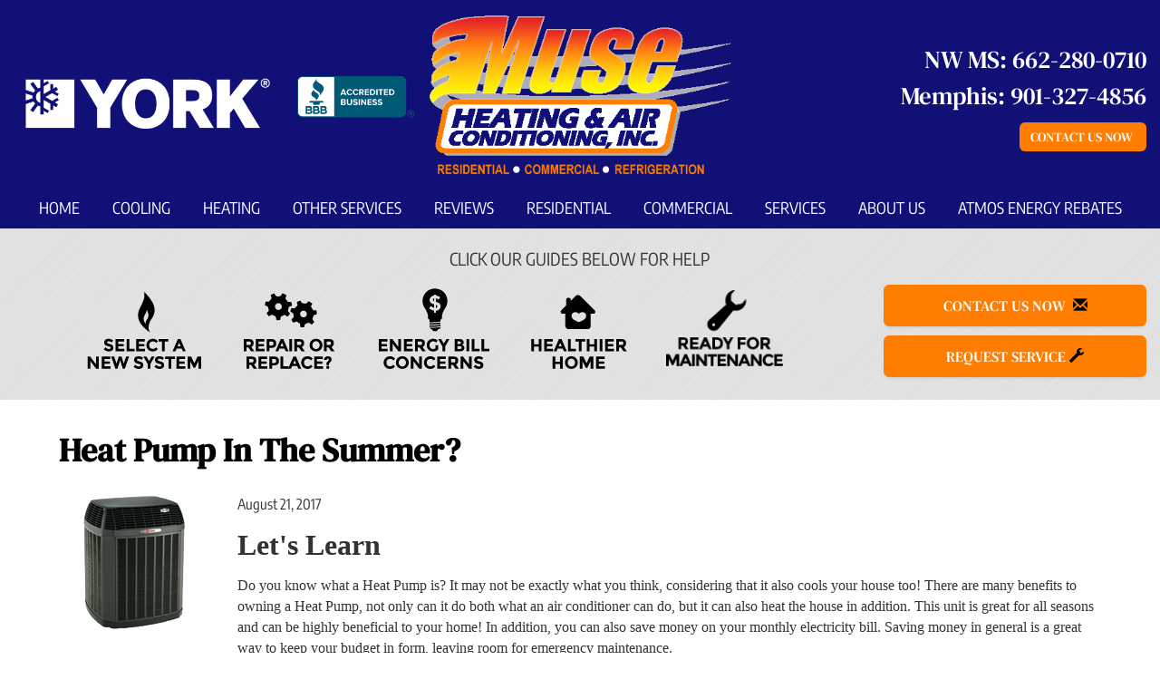

--- FILE ---
content_type: text/html; charset=UTF-8
request_url: https://sos-apps.appspot.com/ip-lookup.php
body_size: -171
content:
"3.142.200.138, 142.250.191.148"

--- FILE ---
content_type: text/html; charset=utf-8
request_url: https://www.google.com/recaptcha/api2/anchor?ar=1&k=6Le7wiUTAAAAAG-hCuWRcM2y2iVhXwgujyFy8Km9&co=aHR0cHM6Ly93d3cubXVzZWh2YWMuY29tOjQ0Mw..&hl=en&v=PoyoqOPhxBO7pBk68S4YbpHZ&size=compact&anchor-ms=20000&execute-ms=30000&cb=fluvhmqvnv5w
body_size: 49292
content:
<!DOCTYPE HTML><html dir="ltr" lang="en"><head><meta http-equiv="Content-Type" content="text/html; charset=UTF-8">
<meta http-equiv="X-UA-Compatible" content="IE=edge">
<title>reCAPTCHA</title>
<style type="text/css">
/* cyrillic-ext */
@font-face {
  font-family: 'Roboto';
  font-style: normal;
  font-weight: 400;
  font-stretch: 100%;
  src: url(//fonts.gstatic.com/s/roboto/v48/KFO7CnqEu92Fr1ME7kSn66aGLdTylUAMa3GUBHMdazTgWw.woff2) format('woff2');
  unicode-range: U+0460-052F, U+1C80-1C8A, U+20B4, U+2DE0-2DFF, U+A640-A69F, U+FE2E-FE2F;
}
/* cyrillic */
@font-face {
  font-family: 'Roboto';
  font-style: normal;
  font-weight: 400;
  font-stretch: 100%;
  src: url(//fonts.gstatic.com/s/roboto/v48/KFO7CnqEu92Fr1ME7kSn66aGLdTylUAMa3iUBHMdazTgWw.woff2) format('woff2');
  unicode-range: U+0301, U+0400-045F, U+0490-0491, U+04B0-04B1, U+2116;
}
/* greek-ext */
@font-face {
  font-family: 'Roboto';
  font-style: normal;
  font-weight: 400;
  font-stretch: 100%;
  src: url(//fonts.gstatic.com/s/roboto/v48/KFO7CnqEu92Fr1ME7kSn66aGLdTylUAMa3CUBHMdazTgWw.woff2) format('woff2');
  unicode-range: U+1F00-1FFF;
}
/* greek */
@font-face {
  font-family: 'Roboto';
  font-style: normal;
  font-weight: 400;
  font-stretch: 100%;
  src: url(//fonts.gstatic.com/s/roboto/v48/KFO7CnqEu92Fr1ME7kSn66aGLdTylUAMa3-UBHMdazTgWw.woff2) format('woff2');
  unicode-range: U+0370-0377, U+037A-037F, U+0384-038A, U+038C, U+038E-03A1, U+03A3-03FF;
}
/* math */
@font-face {
  font-family: 'Roboto';
  font-style: normal;
  font-weight: 400;
  font-stretch: 100%;
  src: url(//fonts.gstatic.com/s/roboto/v48/KFO7CnqEu92Fr1ME7kSn66aGLdTylUAMawCUBHMdazTgWw.woff2) format('woff2');
  unicode-range: U+0302-0303, U+0305, U+0307-0308, U+0310, U+0312, U+0315, U+031A, U+0326-0327, U+032C, U+032F-0330, U+0332-0333, U+0338, U+033A, U+0346, U+034D, U+0391-03A1, U+03A3-03A9, U+03B1-03C9, U+03D1, U+03D5-03D6, U+03F0-03F1, U+03F4-03F5, U+2016-2017, U+2034-2038, U+203C, U+2040, U+2043, U+2047, U+2050, U+2057, U+205F, U+2070-2071, U+2074-208E, U+2090-209C, U+20D0-20DC, U+20E1, U+20E5-20EF, U+2100-2112, U+2114-2115, U+2117-2121, U+2123-214F, U+2190, U+2192, U+2194-21AE, U+21B0-21E5, U+21F1-21F2, U+21F4-2211, U+2213-2214, U+2216-22FF, U+2308-230B, U+2310, U+2319, U+231C-2321, U+2336-237A, U+237C, U+2395, U+239B-23B7, U+23D0, U+23DC-23E1, U+2474-2475, U+25AF, U+25B3, U+25B7, U+25BD, U+25C1, U+25CA, U+25CC, U+25FB, U+266D-266F, U+27C0-27FF, U+2900-2AFF, U+2B0E-2B11, U+2B30-2B4C, U+2BFE, U+3030, U+FF5B, U+FF5D, U+1D400-1D7FF, U+1EE00-1EEFF;
}
/* symbols */
@font-face {
  font-family: 'Roboto';
  font-style: normal;
  font-weight: 400;
  font-stretch: 100%;
  src: url(//fonts.gstatic.com/s/roboto/v48/KFO7CnqEu92Fr1ME7kSn66aGLdTylUAMaxKUBHMdazTgWw.woff2) format('woff2');
  unicode-range: U+0001-000C, U+000E-001F, U+007F-009F, U+20DD-20E0, U+20E2-20E4, U+2150-218F, U+2190, U+2192, U+2194-2199, U+21AF, U+21E6-21F0, U+21F3, U+2218-2219, U+2299, U+22C4-22C6, U+2300-243F, U+2440-244A, U+2460-24FF, U+25A0-27BF, U+2800-28FF, U+2921-2922, U+2981, U+29BF, U+29EB, U+2B00-2BFF, U+4DC0-4DFF, U+FFF9-FFFB, U+10140-1018E, U+10190-1019C, U+101A0, U+101D0-101FD, U+102E0-102FB, U+10E60-10E7E, U+1D2C0-1D2D3, U+1D2E0-1D37F, U+1F000-1F0FF, U+1F100-1F1AD, U+1F1E6-1F1FF, U+1F30D-1F30F, U+1F315, U+1F31C, U+1F31E, U+1F320-1F32C, U+1F336, U+1F378, U+1F37D, U+1F382, U+1F393-1F39F, U+1F3A7-1F3A8, U+1F3AC-1F3AF, U+1F3C2, U+1F3C4-1F3C6, U+1F3CA-1F3CE, U+1F3D4-1F3E0, U+1F3ED, U+1F3F1-1F3F3, U+1F3F5-1F3F7, U+1F408, U+1F415, U+1F41F, U+1F426, U+1F43F, U+1F441-1F442, U+1F444, U+1F446-1F449, U+1F44C-1F44E, U+1F453, U+1F46A, U+1F47D, U+1F4A3, U+1F4B0, U+1F4B3, U+1F4B9, U+1F4BB, U+1F4BF, U+1F4C8-1F4CB, U+1F4D6, U+1F4DA, U+1F4DF, U+1F4E3-1F4E6, U+1F4EA-1F4ED, U+1F4F7, U+1F4F9-1F4FB, U+1F4FD-1F4FE, U+1F503, U+1F507-1F50B, U+1F50D, U+1F512-1F513, U+1F53E-1F54A, U+1F54F-1F5FA, U+1F610, U+1F650-1F67F, U+1F687, U+1F68D, U+1F691, U+1F694, U+1F698, U+1F6AD, U+1F6B2, U+1F6B9-1F6BA, U+1F6BC, U+1F6C6-1F6CF, U+1F6D3-1F6D7, U+1F6E0-1F6EA, U+1F6F0-1F6F3, U+1F6F7-1F6FC, U+1F700-1F7FF, U+1F800-1F80B, U+1F810-1F847, U+1F850-1F859, U+1F860-1F887, U+1F890-1F8AD, U+1F8B0-1F8BB, U+1F8C0-1F8C1, U+1F900-1F90B, U+1F93B, U+1F946, U+1F984, U+1F996, U+1F9E9, U+1FA00-1FA6F, U+1FA70-1FA7C, U+1FA80-1FA89, U+1FA8F-1FAC6, U+1FACE-1FADC, U+1FADF-1FAE9, U+1FAF0-1FAF8, U+1FB00-1FBFF;
}
/* vietnamese */
@font-face {
  font-family: 'Roboto';
  font-style: normal;
  font-weight: 400;
  font-stretch: 100%;
  src: url(//fonts.gstatic.com/s/roboto/v48/KFO7CnqEu92Fr1ME7kSn66aGLdTylUAMa3OUBHMdazTgWw.woff2) format('woff2');
  unicode-range: U+0102-0103, U+0110-0111, U+0128-0129, U+0168-0169, U+01A0-01A1, U+01AF-01B0, U+0300-0301, U+0303-0304, U+0308-0309, U+0323, U+0329, U+1EA0-1EF9, U+20AB;
}
/* latin-ext */
@font-face {
  font-family: 'Roboto';
  font-style: normal;
  font-weight: 400;
  font-stretch: 100%;
  src: url(//fonts.gstatic.com/s/roboto/v48/KFO7CnqEu92Fr1ME7kSn66aGLdTylUAMa3KUBHMdazTgWw.woff2) format('woff2');
  unicode-range: U+0100-02BA, U+02BD-02C5, U+02C7-02CC, U+02CE-02D7, U+02DD-02FF, U+0304, U+0308, U+0329, U+1D00-1DBF, U+1E00-1E9F, U+1EF2-1EFF, U+2020, U+20A0-20AB, U+20AD-20C0, U+2113, U+2C60-2C7F, U+A720-A7FF;
}
/* latin */
@font-face {
  font-family: 'Roboto';
  font-style: normal;
  font-weight: 400;
  font-stretch: 100%;
  src: url(//fonts.gstatic.com/s/roboto/v48/KFO7CnqEu92Fr1ME7kSn66aGLdTylUAMa3yUBHMdazQ.woff2) format('woff2');
  unicode-range: U+0000-00FF, U+0131, U+0152-0153, U+02BB-02BC, U+02C6, U+02DA, U+02DC, U+0304, U+0308, U+0329, U+2000-206F, U+20AC, U+2122, U+2191, U+2193, U+2212, U+2215, U+FEFF, U+FFFD;
}
/* cyrillic-ext */
@font-face {
  font-family: 'Roboto';
  font-style: normal;
  font-weight: 500;
  font-stretch: 100%;
  src: url(//fonts.gstatic.com/s/roboto/v48/KFO7CnqEu92Fr1ME7kSn66aGLdTylUAMa3GUBHMdazTgWw.woff2) format('woff2');
  unicode-range: U+0460-052F, U+1C80-1C8A, U+20B4, U+2DE0-2DFF, U+A640-A69F, U+FE2E-FE2F;
}
/* cyrillic */
@font-face {
  font-family: 'Roboto';
  font-style: normal;
  font-weight: 500;
  font-stretch: 100%;
  src: url(//fonts.gstatic.com/s/roboto/v48/KFO7CnqEu92Fr1ME7kSn66aGLdTylUAMa3iUBHMdazTgWw.woff2) format('woff2');
  unicode-range: U+0301, U+0400-045F, U+0490-0491, U+04B0-04B1, U+2116;
}
/* greek-ext */
@font-face {
  font-family: 'Roboto';
  font-style: normal;
  font-weight: 500;
  font-stretch: 100%;
  src: url(//fonts.gstatic.com/s/roboto/v48/KFO7CnqEu92Fr1ME7kSn66aGLdTylUAMa3CUBHMdazTgWw.woff2) format('woff2');
  unicode-range: U+1F00-1FFF;
}
/* greek */
@font-face {
  font-family: 'Roboto';
  font-style: normal;
  font-weight: 500;
  font-stretch: 100%;
  src: url(//fonts.gstatic.com/s/roboto/v48/KFO7CnqEu92Fr1ME7kSn66aGLdTylUAMa3-UBHMdazTgWw.woff2) format('woff2');
  unicode-range: U+0370-0377, U+037A-037F, U+0384-038A, U+038C, U+038E-03A1, U+03A3-03FF;
}
/* math */
@font-face {
  font-family: 'Roboto';
  font-style: normal;
  font-weight: 500;
  font-stretch: 100%;
  src: url(//fonts.gstatic.com/s/roboto/v48/KFO7CnqEu92Fr1ME7kSn66aGLdTylUAMawCUBHMdazTgWw.woff2) format('woff2');
  unicode-range: U+0302-0303, U+0305, U+0307-0308, U+0310, U+0312, U+0315, U+031A, U+0326-0327, U+032C, U+032F-0330, U+0332-0333, U+0338, U+033A, U+0346, U+034D, U+0391-03A1, U+03A3-03A9, U+03B1-03C9, U+03D1, U+03D5-03D6, U+03F0-03F1, U+03F4-03F5, U+2016-2017, U+2034-2038, U+203C, U+2040, U+2043, U+2047, U+2050, U+2057, U+205F, U+2070-2071, U+2074-208E, U+2090-209C, U+20D0-20DC, U+20E1, U+20E5-20EF, U+2100-2112, U+2114-2115, U+2117-2121, U+2123-214F, U+2190, U+2192, U+2194-21AE, U+21B0-21E5, U+21F1-21F2, U+21F4-2211, U+2213-2214, U+2216-22FF, U+2308-230B, U+2310, U+2319, U+231C-2321, U+2336-237A, U+237C, U+2395, U+239B-23B7, U+23D0, U+23DC-23E1, U+2474-2475, U+25AF, U+25B3, U+25B7, U+25BD, U+25C1, U+25CA, U+25CC, U+25FB, U+266D-266F, U+27C0-27FF, U+2900-2AFF, U+2B0E-2B11, U+2B30-2B4C, U+2BFE, U+3030, U+FF5B, U+FF5D, U+1D400-1D7FF, U+1EE00-1EEFF;
}
/* symbols */
@font-face {
  font-family: 'Roboto';
  font-style: normal;
  font-weight: 500;
  font-stretch: 100%;
  src: url(//fonts.gstatic.com/s/roboto/v48/KFO7CnqEu92Fr1ME7kSn66aGLdTylUAMaxKUBHMdazTgWw.woff2) format('woff2');
  unicode-range: U+0001-000C, U+000E-001F, U+007F-009F, U+20DD-20E0, U+20E2-20E4, U+2150-218F, U+2190, U+2192, U+2194-2199, U+21AF, U+21E6-21F0, U+21F3, U+2218-2219, U+2299, U+22C4-22C6, U+2300-243F, U+2440-244A, U+2460-24FF, U+25A0-27BF, U+2800-28FF, U+2921-2922, U+2981, U+29BF, U+29EB, U+2B00-2BFF, U+4DC0-4DFF, U+FFF9-FFFB, U+10140-1018E, U+10190-1019C, U+101A0, U+101D0-101FD, U+102E0-102FB, U+10E60-10E7E, U+1D2C0-1D2D3, U+1D2E0-1D37F, U+1F000-1F0FF, U+1F100-1F1AD, U+1F1E6-1F1FF, U+1F30D-1F30F, U+1F315, U+1F31C, U+1F31E, U+1F320-1F32C, U+1F336, U+1F378, U+1F37D, U+1F382, U+1F393-1F39F, U+1F3A7-1F3A8, U+1F3AC-1F3AF, U+1F3C2, U+1F3C4-1F3C6, U+1F3CA-1F3CE, U+1F3D4-1F3E0, U+1F3ED, U+1F3F1-1F3F3, U+1F3F5-1F3F7, U+1F408, U+1F415, U+1F41F, U+1F426, U+1F43F, U+1F441-1F442, U+1F444, U+1F446-1F449, U+1F44C-1F44E, U+1F453, U+1F46A, U+1F47D, U+1F4A3, U+1F4B0, U+1F4B3, U+1F4B9, U+1F4BB, U+1F4BF, U+1F4C8-1F4CB, U+1F4D6, U+1F4DA, U+1F4DF, U+1F4E3-1F4E6, U+1F4EA-1F4ED, U+1F4F7, U+1F4F9-1F4FB, U+1F4FD-1F4FE, U+1F503, U+1F507-1F50B, U+1F50D, U+1F512-1F513, U+1F53E-1F54A, U+1F54F-1F5FA, U+1F610, U+1F650-1F67F, U+1F687, U+1F68D, U+1F691, U+1F694, U+1F698, U+1F6AD, U+1F6B2, U+1F6B9-1F6BA, U+1F6BC, U+1F6C6-1F6CF, U+1F6D3-1F6D7, U+1F6E0-1F6EA, U+1F6F0-1F6F3, U+1F6F7-1F6FC, U+1F700-1F7FF, U+1F800-1F80B, U+1F810-1F847, U+1F850-1F859, U+1F860-1F887, U+1F890-1F8AD, U+1F8B0-1F8BB, U+1F8C0-1F8C1, U+1F900-1F90B, U+1F93B, U+1F946, U+1F984, U+1F996, U+1F9E9, U+1FA00-1FA6F, U+1FA70-1FA7C, U+1FA80-1FA89, U+1FA8F-1FAC6, U+1FACE-1FADC, U+1FADF-1FAE9, U+1FAF0-1FAF8, U+1FB00-1FBFF;
}
/* vietnamese */
@font-face {
  font-family: 'Roboto';
  font-style: normal;
  font-weight: 500;
  font-stretch: 100%;
  src: url(//fonts.gstatic.com/s/roboto/v48/KFO7CnqEu92Fr1ME7kSn66aGLdTylUAMa3OUBHMdazTgWw.woff2) format('woff2');
  unicode-range: U+0102-0103, U+0110-0111, U+0128-0129, U+0168-0169, U+01A0-01A1, U+01AF-01B0, U+0300-0301, U+0303-0304, U+0308-0309, U+0323, U+0329, U+1EA0-1EF9, U+20AB;
}
/* latin-ext */
@font-face {
  font-family: 'Roboto';
  font-style: normal;
  font-weight: 500;
  font-stretch: 100%;
  src: url(//fonts.gstatic.com/s/roboto/v48/KFO7CnqEu92Fr1ME7kSn66aGLdTylUAMa3KUBHMdazTgWw.woff2) format('woff2');
  unicode-range: U+0100-02BA, U+02BD-02C5, U+02C7-02CC, U+02CE-02D7, U+02DD-02FF, U+0304, U+0308, U+0329, U+1D00-1DBF, U+1E00-1E9F, U+1EF2-1EFF, U+2020, U+20A0-20AB, U+20AD-20C0, U+2113, U+2C60-2C7F, U+A720-A7FF;
}
/* latin */
@font-face {
  font-family: 'Roboto';
  font-style: normal;
  font-weight: 500;
  font-stretch: 100%;
  src: url(//fonts.gstatic.com/s/roboto/v48/KFO7CnqEu92Fr1ME7kSn66aGLdTylUAMa3yUBHMdazQ.woff2) format('woff2');
  unicode-range: U+0000-00FF, U+0131, U+0152-0153, U+02BB-02BC, U+02C6, U+02DA, U+02DC, U+0304, U+0308, U+0329, U+2000-206F, U+20AC, U+2122, U+2191, U+2193, U+2212, U+2215, U+FEFF, U+FFFD;
}
/* cyrillic-ext */
@font-face {
  font-family: 'Roboto';
  font-style: normal;
  font-weight: 900;
  font-stretch: 100%;
  src: url(//fonts.gstatic.com/s/roboto/v48/KFO7CnqEu92Fr1ME7kSn66aGLdTylUAMa3GUBHMdazTgWw.woff2) format('woff2');
  unicode-range: U+0460-052F, U+1C80-1C8A, U+20B4, U+2DE0-2DFF, U+A640-A69F, U+FE2E-FE2F;
}
/* cyrillic */
@font-face {
  font-family: 'Roboto';
  font-style: normal;
  font-weight: 900;
  font-stretch: 100%;
  src: url(//fonts.gstatic.com/s/roboto/v48/KFO7CnqEu92Fr1ME7kSn66aGLdTylUAMa3iUBHMdazTgWw.woff2) format('woff2');
  unicode-range: U+0301, U+0400-045F, U+0490-0491, U+04B0-04B1, U+2116;
}
/* greek-ext */
@font-face {
  font-family: 'Roboto';
  font-style: normal;
  font-weight: 900;
  font-stretch: 100%;
  src: url(//fonts.gstatic.com/s/roboto/v48/KFO7CnqEu92Fr1ME7kSn66aGLdTylUAMa3CUBHMdazTgWw.woff2) format('woff2');
  unicode-range: U+1F00-1FFF;
}
/* greek */
@font-face {
  font-family: 'Roboto';
  font-style: normal;
  font-weight: 900;
  font-stretch: 100%;
  src: url(//fonts.gstatic.com/s/roboto/v48/KFO7CnqEu92Fr1ME7kSn66aGLdTylUAMa3-UBHMdazTgWw.woff2) format('woff2');
  unicode-range: U+0370-0377, U+037A-037F, U+0384-038A, U+038C, U+038E-03A1, U+03A3-03FF;
}
/* math */
@font-face {
  font-family: 'Roboto';
  font-style: normal;
  font-weight: 900;
  font-stretch: 100%;
  src: url(//fonts.gstatic.com/s/roboto/v48/KFO7CnqEu92Fr1ME7kSn66aGLdTylUAMawCUBHMdazTgWw.woff2) format('woff2');
  unicode-range: U+0302-0303, U+0305, U+0307-0308, U+0310, U+0312, U+0315, U+031A, U+0326-0327, U+032C, U+032F-0330, U+0332-0333, U+0338, U+033A, U+0346, U+034D, U+0391-03A1, U+03A3-03A9, U+03B1-03C9, U+03D1, U+03D5-03D6, U+03F0-03F1, U+03F4-03F5, U+2016-2017, U+2034-2038, U+203C, U+2040, U+2043, U+2047, U+2050, U+2057, U+205F, U+2070-2071, U+2074-208E, U+2090-209C, U+20D0-20DC, U+20E1, U+20E5-20EF, U+2100-2112, U+2114-2115, U+2117-2121, U+2123-214F, U+2190, U+2192, U+2194-21AE, U+21B0-21E5, U+21F1-21F2, U+21F4-2211, U+2213-2214, U+2216-22FF, U+2308-230B, U+2310, U+2319, U+231C-2321, U+2336-237A, U+237C, U+2395, U+239B-23B7, U+23D0, U+23DC-23E1, U+2474-2475, U+25AF, U+25B3, U+25B7, U+25BD, U+25C1, U+25CA, U+25CC, U+25FB, U+266D-266F, U+27C0-27FF, U+2900-2AFF, U+2B0E-2B11, U+2B30-2B4C, U+2BFE, U+3030, U+FF5B, U+FF5D, U+1D400-1D7FF, U+1EE00-1EEFF;
}
/* symbols */
@font-face {
  font-family: 'Roboto';
  font-style: normal;
  font-weight: 900;
  font-stretch: 100%;
  src: url(//fonts.gstatic.com/s/roboto/v48/KFO7CnqEu92Fr1ME7kSn66aGLdTylUAMaxKUBHMdazTgWw.woff2) format('woff2');
  unicode-range: U+0001-000C, U+000E-001F, U+007F-009F, U+20DD-20E0, U+20E2-20E4, U+2150-218F, U+2190, U+2192, U+2194-2199, U+21AF, U+21E6-21F0, U+21F3, U+2218-2219, U+2299, U+22C4-22C6, U+2300-243F, U+2440-244A, U+2460-24FF, U+25A0-27BF, U+2800-28FF, U+2921-2922, U+2981, U+29BF, U+29EB, U+2B00-2BFF, U+4DC0-4DFF, U+FFF9-FFFB, U+10140-1018E, U+10190-1019C, U+101A0, U+101D0-101FD, U+102E0-102FB, U+10E60-10E7E, U+1D2C0-1D2D3, U+1D2E0-1D37F, U+1F000-1F0FF, U+1F100-1F1AD, U+1F1E6-1F1FF, U+1F30D-1F30F, U+1F315, U+1F31C, U+1F31E, U+1F320-1F32C, U+1F336, U+1F378, U+1F37D, U+1F382, U+1F393-1F39F, U+1F3A7-1F3A8, U+1F3AC-1F3AF, U+1F3C2, U+1F3C4-1F3C6, U+1F3CA-1F3CE, U+1F3D4-1F3E0, U+1F3ED, U+1F3F1-1F3F3, U+1F3F5-1F3F7, U+1F408, U+1F415, U+1F41F, U+1F426, U+1F43F, U+1F441-1F442, U+1F444, U+1F446-1F449, U+1F44C-1F44E, U+1F453, U+1F46A, U+1F47D, U+1F4A3, U+1F4B0, U+1F4B3, U+1F4B9, U+1F4BB, U+1F4BF, U+1F4C8-1F4CB, U+1F4D6, U+1F4DA, U+1F4DF, U+1F4E3-1F4E6, U+1F4EA-1F4ED, U+1F4F7, U+1F4F9-1F4FB, U+1F4FD-1F4FE, U+1F503, U+1F507-1F50B, U+1F50D, U+1F512-1F513, U+1F53E-1F54A, U+1F54F-1F5FA, U+1F610, U+1F650-1F67F, U+1F687, U+1F68D, U+1F691, U+1F694, U+1F698, U+1F6AD, U+1F6B2, U+1F6B9-1F6BA, U+1F6BC, U+1F6C6-1F6CF, U+1F6D3-1F6D7, U+1F6E0-1F6EA, U+1F6F0-1F6F3, U+1F6F7-1F6FC, U+1F700-1F7FF, U+1F800-1F80B, U+1F810-1F847, U+1F850-1F859, U+1F860-1F887, U+1F890-1F8AD, U+1F8B0-1F8BB, U+1F8C0-1F8C1, U+1F900-1F90B, U+1F93B, U+1F946, U+1F984, U+1F996, U+1F9E9, U+1FA00-1FA6F, U+1FA70-1FA7C, U+1FA80-1FA89, U+1FA8F-1FAC6, U+1FACE-1FADC, U+1FADF-1FAE9, U+1FAF0-1FAF8, U+1FB00-1FBFF;
}
/* vietnamese */
@font-face {
  font-family: 'Roboto';
  font-style: normal;
  font-weight: 900;
  font-stretch: 100%;
  src: url(//fonts.gstatic.com/s/roboto/v48/KFO7CnqEu92Fr1ME7kSn66aGLdTylUAMa3OUBHMdazTgWw.woff2) format('woff2');
  unicode-range: U+0102-0103, U+0110-0111, U+0128-0129, U+0168-0169, U+01A0-01A1, U+01AF-01B0, U+0300-0301, U+0303-0304, U+0308-0309, U+0323, U+0329, U+1EA0-1EF9, U+20AB;
}
/* latin-ext */
@font-face {
  font-family: 'Roboto';
  font-style: normal;
  font-weight: 900;
  font-stretch: 100%;
  src: url(//fonts.gstatic.com/s/roboto/v48/KFO7CnqEu92Fr1ME7kSn66aGLdTylUAMa3KUBHMdazTgWw.woff2) format('woff2');
  unicode-range: U+0100-02BA, U+02BD-02C5, U+02C7-02CC, U+02CE-02D7, U+02DD-02FF, U+0304, U+0308, U+0329, U+1D00-1DBF, U+1E00-1E9F, U+1EF2-1EFF, U+2020, U+20A0-20AB, U+20AD-20C0, U+2113, U+2C60-2C7F, U+A720-A7FF;
}
/* latin */
@font-face {
  font-family: 'Roboto';
  font-style: normal;
  font-weight: 900;
  font-stretch: 100%;
  src: url(//fonts.gstatic.com/s/roboto/v48/KFO7CnqEu92Fr1ME7kSn66aGLdTylUAMa3yUBHMdazQ.woff2) format('woff2');
  unicode-range: U+0000-00FF, U+0131, U+0152-0153, U+02BB-02BC, U+02C6, U+02DA, U+02DC, U+0304, U+0308, U+0329, U+2000-206F, U+20AC, U+2122, U+2191, U+2193, U+2212, U+2215, U+FEFF, U+FFFD;
}

</style>
<link rel="stylesheet" type="text/css" href="https://www.gstatic.com/recaptcha/releases/PoyoqOPhxBO7pBk68S4YbpHZ/styles__ltr.css">
<script nonce="BFN8sPj4H4g_xRQ5E-vbzA" type="text/javascript">window['__recaptcha_api'] = 'https://www.google.com/recaptcha/api2/';</script>
<script type="text/javascript" src="https://www.gstatic.com/recaptcha/releases/PoyoqOPhxBO7pBk68S4YbpHZ/recaptcha__en.js" nonce="BFN8sPj4H4g_xRQ5E-vbzA">
      
    </script></head>
<body><div id="rc-anchor-alert" class="rc-anchor-alert"></div>
<input type="hidden" id="recaptcha-token" value="[base64]">
<script type="text/javascript" nonce="BFN8sPj4H4g_xRQ5E-vbzA">
      recaptcha.anchor.Main.init("[\x22ainput\x22,[\x22bgdata\x22,\x22\x22,\[base64]/[base64]/[base64]/[base64]/[base64]/UltsKytdPUU6KEU8MjA0OD9SW2wrK109RT4+NnwxOTI6KChFJjY0NTEyKT09NTUyOTYmJk0rMTxjLmxlbmd0aCYmKGMuY2hhckNvZGVBdChNKzEpJjY0NTEyKT09NTYzMjA/[base64]/[base64]/[base64]/[base64]/[base64]/[base64]/[base64]\x22,\[base64]\\u003d\x22,\[base64]/[base64]/Ct8OBFHwew480UxBkQsKuwpzCqFRzAsOCw6jCvMK8wo/DpgXChMOPw4HDhMOjfcOywpXDvcOXKsKOwr3Dr8Ojw5A+V8Oxwrwxw67CkDx7wrAcw4sjwp4hSDHCmSNbw4EqcMOPVcORY8KFw41kDcKMecKrw5rCg8ONf8Kdw6XClDopfhbCqGnDiz/CpMKFwpFowqk2wpEFE8KpwqJrw4hTHWjCi8OgwrPCqMOgwofDm8O8woHDmWTCi8K7w5Vcw5c0w67DmH/CvSnCgBg0dcO2w4Zpw7DDmh7Do3LCkQM7NUzDrW7Ds3Qvw4MaVX/CpsOrw7/[base64]/RQvDpjfCiTBUwrHDgsKUacOHw6BTw7rCisKLM2ogJMONw7bCusKXb8OLZwbDl1U1ZcKqw5/CnhlBw64iwok6R0PDhsOiRB3Dnk5iecOgw7geZkbCpUnDiMKAw6PDlh3CjsK8w5pGwpzDhhZhIGIJNW5+w4Mzw4vCrgDCmyfDp1Bow45YNmIuAQbDlcONJsOsw645HxhabE3ChMKLa3pKf2ctZMO6eMKtFQdSYSDCkMOYXcKHOmlqYgx9dgAcwp/DsTdTI8K/wrTCnzbCnRRiw58+wrIiKn80w5DCqmTCv3vDssKBwo5lw6QYQMOpw4Exw6DCscKIAnvDs8OdacKXEcKRw6DDmcOZw4/DkBvCsRgFIzLCowQjJknCt8Oaw6RswqvDqcKUwrjDuiIGwpsrMHDDjxcJw53CtDPDgW5VwoLDhGPDgi/CjsK1w4gUAMORJcKGwo/DtcOWSlAyw6rDh8KjAz0uWsOhNg3DsDQhw7DDpHpce8OuwqB6DBjDqFZQw7fDt8OlwpkxwoBEwrXDpcONwqNyA2DCnidKw49Hw5/[base64]/DssOCw6QXfcKewoXCqQstwrfDqsOUHsKewq8qasO/X8KTJ8OeNsOXw5zDmH7DrsOmGsKRQRnCmQDDlk91wod5wp7DlXLCvVPCqsKQUsKuQhXDuMKmNMKVV8KNLgLCg8Opwp3DvEZlGMO+HsK6w7bDnT3DtsKhwpLCjMKCcMKhw4zCo8OJw6HDqUo+EMKyUcO9AwgIZ8OjXxTDiD3DhcKCWcKXQMOvwqvCjcKhOw/ClMK8wpPDiz9Zw7XCtE4oa8O7QTpZwr7DvhbCosK3w7vCuMK7wrYIJsOZwpPCjcK1CcOIwq49wpnDpMKEwoXDmcKHCx8nwphNbmjDhn3Ct3rCogTDqwTDk8O+QSgpwqTCq2/DlEd2YknCqMK7E8K4wqTDrcKKGMO6wq7CuMOpw6wQLmcwF3kYa1wAw7/CiMKHwoDDlExxfxYFwp/Dhx1rV8OrSEVhZMO5JkkBVS/Cm8K9woEBKijDjWnDlSPCs8ORWcKww5oVYcODw5XDuHrCgz7CuiXDp8K/[base64]/w6DCuMOww6MgRMKBDi/[base64]/CtcOzw4HDlGrCoQ3Cg3fDjyo1wpYLw5gkY8OUwpQTASJRwq3DtCzDhcKPS8KgAl7DjcKKw5vCmDonwokpU8Ozw5Irw7J1McKMeMO/wpZMIFEaI8Omw5lLbcKXw5rCvsOFE8K9HsOIwoLCt2osMA0Nw6BqU1bDn3zDlndKwr7DlG5/XMOVw7/[base64]/bsKNbyc1dX5dJsKWFMO6csOqw5dEWTtVw5rCjMK6SsKLL8O+wpTDrcOhw4jCumHDqVo5W8O7WMKtHsO+G8OZAcKDw7ozwqATwr/DhcOqIxRnf8K6w7rCui3Dh18hZMKCIixeEEnDrDwSPxjCiQLDjMONw7/CsXBawqrCjkU2Yl9OVcOowpsbw49Dw4NTJGjDsksowotwRkLCpEvDrDTDgsOaw7DCkAdFB8K+wq7DicOmI15VfV5hw48SesOlwo7Cr11/[base64]/WMOzwrLCtEsBw6NEdsO0wo3Dg8OIwqnCsELDkUxGe2IPe8KQHsKSZcOMM8Kqwo9swrl1w6gMN8Ojw7VVYsOmLG0Wf8OkwpA8w5TDiwwscWVIw5NLwp3Cs2RYwoTCosO/cipBI8O2MgjCmxrCkcOQC8O4LhfDrEnCn8OKRcK/woQUwo/CpMKTd0jCl8OrDWtFwqxaeBTDi1HDhDDDlmbCsUk6wrIWw78OwpJGw5Uww4HDiMOPTMK4dsKTwofCmsK5wq9wZMOCSgPCi8KEw63CtMKHwp0dOnLChmXCtcOmFDwPw53DpMK+MhvCnnjCsDMPw6DCk8OxQDB1VwUdwrolwqLChCsBw6dydsKRw5YCw7RMw4/[base64]/wp3CjjPDsMONWmXCkMKMw6PCqcK5woRnBFcHw4t+IcKGwopew6gzL8KHICjDusKCw5HDhcOQwpjDvgVaw6IPJMOow53Dpi/DjMOrSsKpw6R9w6YJw7txwrR9blbDqmgLwpkOa8KQw6JtOsKsQMO4Ny1rw7jDtkjCv3XCgkjDu0nCpU7DmnoAUwrCgHjCqmlvVMOQwqZTwo4zwqQxwpFow70/[base64]/DpMKWf8OxFkVuwr1TD8KCw67CtMKrwrzCrcKAQAITwrHCgG1SL8KPw5DCtCwdMwPDosK/wo5Nw43Drwt6KMOqwo/Ct2bCt2hWwo/CgMO6w5LCp8ODw51MRcOdaVgQc8OFdlFHFzh9w5HDi39jwrdQwppIw43DtlhIwp/Cgzs2wod6w59+XwfCl8KvwrNlw4ZRJRRfw61mwqnCncK9IAJDCW3Dl3rCosKnwoPDoX0iw4VDw5nDgnPDvMKOw4/Cv1Qxw5U6w6sCdsK+woHCox7CtFdvZDlOwq/CvzbDtnDCgitVwp/[base64]/[base64]/DlBQfwqfDpxxcw6zChcO1wqlbw7DCuEvChXDCvcKUQcKTdcOSw7o9wrpqwqrCk8OaZl1ubz7CisKdw4dbw5PCohoKw79nNsKHwoDDnsKCBsK2w7PDlsKyw4wRw7VnOlB5w5UVOT/CuG/DhMOxNEvCj0LDjx0dPcORwq7Coz0BwoHCvMO6C0Fxw4LDscOjd8KHDy7Dlg/CsBUTwoV1TijCjcONw6ALOHbDkQfCusOACVvDocKUWAR8LcKLKAM5worCh8O4b25Vw5Bpbzcxw5ExBxTDscKMwr1TBsOFw4DCqsO7DQbCl8O9w6zDsCbDk8O4w4Fmw6gQOHjCs8K2I8OlTjfCrcONC0nDicOkwopoCUQQw4F7Jmt6K8Oswq1Uw5nCuMOIw6opDh/Chz4iw5F2wok7wosPwr01w7PCu8Krw5U2RMORDCzDgcOqwoIqwq/CnVfDrMOGwqF6OmZQwpLDlMK0w5toNzBVwqjCiHrCvMOQVcKEw7/CpkJUwpF4w7Udwr/CusK7w7paSXHDiy/[base64]/woDDvMOiw6XDmDjClVx7w5/[base64]/DhcOhwokPw5dYAULCncK1wpA3w6YmHcKPw4DCusO1w63CsnB4wpLClcKlO8OtwovDi8OGw5Rsw4jDncKcw4IZwrHCl8OzwqZSw4/Cv3Y1woTCjMKTw7ZZw4UOw6kgBcO2PzLDlH7DocKLwrsewpHDj8ObV0/ClMKDwq3DgkEiaMKhw5xAw6vCmMKEXcOsKWTCvHHCuQzDuzwVRMKGJijCusKew5RNwqEjcsK7wojCii7DrsOLHEPCvVZnCsKlWcKcIW7Crw/CvGLDpGJ3WsK5wrjDsG1sMXNLTx5nAFpmw5FmIwzDnnDDrsKnw7HCkU8faUXDjj4/LFfCmcO5w6QJS8KJWVY/wpBudlJRw4TDsMOHw47CqS0Twpp+UAxFw5haw6vDmzRQwoQUGcO8wo7Dp8OKwr8yw59xAsO9wpnDgsKnBsOfwoHDnH/DhCzCgsOiwpHDiz1jNV9Kw5/[base64]/[base64]/Cq8OsSnd3bEEKZQYBw7PCvMKyQi/DrsOSblnCmkUXwookw5jDtsKiw71bWsOnwpdRAUfCucOswpACMD7Dm1xRw6vClcK3w4vDpzPCk1XDi8KZw4cWw7F4QFwow4LChiXClsOowrhCw4HClMO2ZsOMw6hpwphAw6fDqjXDiMKWMFTDgsKNw7/CjMOHd8KQw4tQwr4raUIdMhZ4ATzDmFxnw4kCw4jDlMOiw6PDoMO9PcOXwrACNcO6XcK4wpzCgWoOIDfConvCg2bDuMKXw6zDq8K+wrl+w5INXRfDiBbDpVPCgkLCrMOZw4NgT8Orwo1dOsOTDMOpWcOUw5fDrcOjw5h3wowUw7rCnmwhw5M+wp/[base64]/CqGjDhzFWDcKvwofCiW/CsT07egnDrDwdw5PCpcOxBFglw6dQwpNywpbCvcOKw7spwqMowqHDqsKkP8K2dcK6JMKuwpTCvsKvwqceYsOxUUZWw4XCp8KmQ1liIVtgQE45wqfCkXkvQx5fYD/[base64]/DmEzDhCpcw6PDuQTDkBEQKyLDjRxCw4PDgMOYw5XCtR8gw4rCqMOHw5rDrH4zZMK8w7huwrFCbMOKCxjDtMOQAcKYVVTCvMKYw4UTwoMufsKlwovCtUUfw7rDhcOPMzTCqUNhw4hywrbDnMO1wolrwozDi1xXw6AQw6NOaljDkcK+AMO0F8KtPsK/XMOrOGtENwsYEijClMO+w4/DriAPwrY9wrjDksOPKMKnwr/CrS0UwqB+SnXDsSLDmlkmw7EhcGDDozYfwpdKwqQPIcKOOWYSwrBwf8KtP2wfw5pSw6/CqGAcw5R4w5xAwprDmh1QUwhQJMKCcsKiDcK1c1cFeMOdwozCrMKgw4AUUcOhHcKuw57Dq8OyB8Ocw5LDokJ6BcK7TGszfMK6wot1VETDjMKvwoZwdGtTwoFzasODwqoZfcOSwoXDknVoSXcMw5AXwpIJC0csQMOAUsK3CDPDg8OlwqHCox9VKsOUdFNJwo/DlMKPb8O8RsOdw5ppwqjCtzcmwoUBdkvDjmkvw5UJIjnCu8KkcW0jXHDCrMOTFyvCkmTDnhVlUCIIwqHDp03Dm2oDwqHDgzcOwr86wroOKMOmw7ZNLWLCusOew69wXDA7GcOfw5XDmF0NChfDnD/CuMOgwp4ow6bCvm/ClsO5e8O0wrrCucOsw4JZw6MBw5vCn8Ofw6dbw6ZhwqDCu8KfJcOYaMKFdHkrMMOfwobCv8O/JMKQw6jDkUXDhcKJEVzDoMO+VB06wqAgd8O/[base64]/DnMOcw5HCq2DDucOPwoRhBXrDn8KBwrnDhmMMwo9jIkDDjw0oN8OXwojDswBXw6Bzf1fCo8KickckbX8mw6rCusO2e1/DoC9ewooGw7jCj8OtZ8KJM8KSw5hEw7JrNsK4w6rCisKkTgTCk13DsDoRwqjCmA1pF8KmFhtUPhJ3woTCosKLHmpIXBrCq8KzwpYNw5TCg8K/ScOWQ8O2w7vCjQJfBFjDq3sLwpA1wo3DssOiBWhFwp7Dh09gw63Cs8KkP8Ord8OBfC5pwqHDhR7DjgTCnngtasOvw5ILYnQ7w4JLJHDDvQUMaMOSwrXCsSI0w77ClifDmMOMwpTDo2/[base64]/wrx0f2pzwqM0worDlcOKf2XCtsK2L8OkRsOkw5XCgWhTB8K1wqhOSm/[base64]/Cuy7DgkvCusOaQinCi8KUHDIRw6LCoMK3wqhzXsKkw6wywoAkwp0tCwhxa8KwwpBqwoHDgH/Cv8KVJFHCuxvDq8KxwqZRbXRiHT7CncOKWMKyScKuCMKfw7gww6bDicO+MMKNwoZoOMKKR2jDgxF/wo7Ci8OCw78hw5DCjMKmwpklJsOcXcKcTsKyV8OIWgvDjjsaw7gCwoLDohhTwo/CrsK5w7nDvjofcsOHwoQrbnF0w5xHw48LFsOcZ8OVworDoFZqYsKOVT3CqjwdwrB9Gk/Ck8KXw6ERwrXCksKrDXkJwohSZB1ywrBGNcOPwpd0RMOLwovCpVpNwpXDt8O9w44+YxI5OMObCCZlwodeBcKKw4jDo8Kxw6wWwrDDg2hwwpN0wrB/Vj5aFcOJDn3Dgy3CucOKw5sEw4Rsw5FGY3RnO8OlLhnCoMO9aMOvFFxTR2rDnlBwwobDpQ1wPcKNw5JFwr9ew6E2w4lqVFp+IcOoScO7w6R6wqFbw5rDp8K+VMKxwppGNxYgFcKHwokkVT8gbkMcwrzDqsO7KcKeA8OYDh7CgQ/Cu8OgJ8OXFXluwqjDhcOaXcKjw4doFcOAK0TCksOow6XCp1/CpR5Zw6nCp8O6w5EaPHFoMcONBi3CgULDhmE6w47DlsOpw5zCoADDnwYCPwcRZsOLwpcCHMOfw490wrB3E8Kqwr/[base64]/[base64]/wqbDgsK5B8K2Zz/Du8OMRSPDiVBtE8KMwpnDn8OgcsKKccKUw47DnkrDiw/CsDnDuQDCn8KEFzQVw4M9w4TDisKHCE/DjETClR8Ow6bCmcKrM8OdwrcZw7M5wq7Cu8ORTcOQIh/[base64]/Dq8OCcRDDh8KiHwV6wqlHVsOXwr/DjHvCtBHCsXbDnsKywp/DvsK4ZMKPF1DDmV1kw75gZsOVw5g3w7MtCMKYBhzDkcOPY8KbwqLDt8KFR2c2GMK+wozDoklqwpXCpx/CnMOUEsONCEnDpkHDugTCgMODJiXCtg4swr1yAF5NCMOaw6VEOsKlw6LCjnbChW7DqsO1w7DDoBdpw77DiTlUOMO3wonDrgrCoy0rw4DCimx3wqHCgsKafMOMacKgw6LDiQNcTSXDjkBzwoI0cT/Clz8Awo3Ct8O/Ul9tw50Ywqxzw7gkw4ozc8OYZMOTw7B8wrMzHHHDmiZ9AcOjwqjCmAh+wqBuwonDvsO2J8KfMcOrWWAIwolgwqvCusOiY8KAHWFuKsOsRiHDvW/Cr3nDuMKDbsOGwp0ONcOWwpXCjUkCwpPCisOmcMK9wr7ChlbDklp2w70XwoMVw6BVwqcFwqJpZsK2WMKgwqXDr8O/[base64]/GwbCo8KVGwRHDcKnMh3CmMKEXSYAwqAtwpnCkcOFUmfCrh7DtsKCwo3CrMKtZBfCrHPDjVfClsK9OHbDkF8hDgrCkBApw5HDuMOHdj/DnGUBw7PCjcK6w63CtcOrIicTYxUVWsKHwr1QZMOHPWpuw6UUw4TChW3DgcO5w7dAZ3hJw4RTw49dw7PDowjCssOcw4Q/wqt+w77DsjFtYWHDiC7Cump6CTIeS8Kxwr9nUsKLwoXCncKqNsOzwqbChcOvLhZPGhTDisOqw4wAZgLCoU48PTojGcORBAbCpsKEw48zBhJ+awTDgMKiCcKGB8OTwo3DksOlXnfDmnTDh0Ehw7TDjMOlfX/[base64]/CnMOuw7rCmVVyExHDnTdYT8OdwrYFIjhjCHBOTXoXMHnCjGvCicKpA23DjhPCnyPCrBjDnR7DgjzDvQ3Dk8O2DMKYGUbDlsOPbVdJMDtGPhfCmmQ8STEINcKkwozCvMOtTMOzP8OWLMKTUQ4lR3BTw4zCkcODPmJAwo/DjQDCmMK9w63DukrDo2AXw40awrwDDMKHwqDDtU4owoTDrmzCs8KACMOSwqkDCsKZCXV/DcO9wrhcwo/[base64]/VMOZwqglWsKPwoLCnzXCvcKHAMOBHhDCiCsfwo7DvgvCizsiQcKswqnCtwvCmcO1OsKEfy8TfcOEwrsZOnfDmnnClW9HAsOsK8Okwq/DkCrDlMOBYj/CthvCoHVlSsKBwp/DgzbChwrDl03Dv03Cj1PCtSQxGifCgsO6X8OVwrzDhcOrUTNAwo3DkMOIw7dsTApOAsK2wp45C8OFw6lEw4jCgMKfHFAlwrPCmScgw6zChEZfwohUwoJZSS7Co8Oxw4XCtcKNaizCpFDCtMKSIcOSwodlRmfDkF/DuBceP8Onw7BRbcKTHSTCtXDDkEhlw5pNHxPDpcKJwpBtwrnDl2XDr3s1GS98EsOPBDZUw7Q7aMKFwo1uw4ByEhEFw7oiw7zDgsOYbsOTw6zCkA/DiEIafV/[base64]/esObVsKgBhbDrBHDv8O6wp/[base64]/DtcOWwrBtwpNoOsKww5cLOlhbIgzDnhZwwr3CkcKRw4TDmUpcw7s2VxbCl8KhHFVow6XDs8K/CgQUMz/[base64]/EzDDi8K5KGhiMkPDncOVwpE6HcKTw53CqMOXw4zCiTM8XifCuMO/wrrDp3IKwqHDg8OrwrQHwqTDuMK/wpfCocKQbTYWwpLCvUPCvHI6wqHCocK3woAwaMK7w6xSP8KuwpsbPMKrwp/[base64]/[base64]/[base64]/DjhxCwrvCv8OAFGTDu8OlZsKCwpNqQcKSw49INBbDpXDDi0zDs3pDwr9dw6Q+G8KNw4ESwo5zBzd6w63CghnDg2Mxw457XAzCgsKNTgoawq8ObcOQCMOOwrPDtcKfW3N6woc1w7gkF8Orw6cfBMKhw6d/asKrwpNna8OiwoUiGcKOLMOfQMKFEcOXM8OCIS/[base64]/[base64]/CoCZ7w5RKScOVZcKDwoPCpcOCwpTCuHMlwoxRwpTCscO3w5jDnU7Dm8KiMMKEwr7DpQJgJQkSPw/DjcKJwr9pw5x4wqMhIcKILMK1wpHCuAvCjw4iw7NMNnLDrMKWw7sdThlSM8KFwr0uVcOhUndDw7YwwpNfPn7CnMKUw57DqsOsMwkHw7jDj8KTw4/DhAzDjTfCvE/DocKXwpNEw4kSw5TDlUrCqzMFwokJZnDDncKoGzTDu8KtLjPDr8OJXMK8UxbCtMKAw5XCgUkVBsOWw63DuCsZw5p3wqbDq0sZwpwwRA1xasOrwrFQw4Z+w5k2ER1/w7s2wrxgbXouC8OOw6zCij9hwppLCDNPTk/[base64]/[base64]/SsO1w7JvKQFPLyHCiMOyGxMMMD/[base64]/wqbDrMOEwpXDqVpSF8OfworCu8OlwpkmHCZdM8OZw63CkEdqwq53wqPDk2Uhw77DrXrCt8O4w7LDu8Oaw4HDi8KtI8KQJcK5X8Kfw75pw4gzw4lww4/DisOGw5kTJsO1Q2XDoCLCrBTCqcKVwrfCryrCnMKrX2h2ZhHDoCrCiMOfWMKaGn7DpsK1GX41A8OxdUXDt8KSMcOHwrZCWmBZw53Dk8Kvw7nDmjkpwpjDhsKtLcKjA8OAQR/DlnVyQAbDoW/CoivDlC4ywpo3PcORw7UBC8ODR8KwWcOnwpBEezXDg8OFwpNeYcOdw59aw5fDrQZTwoPDoitdRn1CFjvCj8Kmw4hEwqfDssOKw6N/[base64]/CjRNnwrbCg8OCIQpFw4Igwr/[base64]/Dm8OfF8K3ZcOcw6JvwopiRMOEG8KXMMOIw53DpsKlw5XDhMOEJCvCksOCwrAMw6PDjX1zwrt0wrXDgTkqwpXCvGhfwqHDr8KPFVYmPsKJw4R1P1PDoQrDhcKLwrpgw4rCtALCscKzw7w/[base64]/CogtEAMOdwrgDw47CpsKWOi/ChQYkO8KAEcK6CFoFw4IqAsO4O8OODcOxwo1rw6JXYcOZw5QrDyRTwpdXYMKkwpxIw45hw4rDt1t1OcOawolEw64Tw6DCtMObwqfCtMOTMMKzchoMw61MRcOawpTCqRbCoMKywofCgcKTVQbDmjDCqcKtYMOdHwgpbUlKw7XDjsKKw5U/wqNcwqxUw6BkDE5/KTQywr/CmjZEHMK0wrDCv8K7ejrDisKNV0p3wr1EL8OcwqfDjsOmw4EJOXlVwqQresKfIR7DrsK4w5wBw77DksOXBcKaDsODNMORHMKbw6TDvcOnwoLDgzfCvcOBdsKTw6Y7DmrCoAfCjsOjw7LClcKGw5/DlVDCl8Opw78MTcK/PsKaXWAZw7hdw5sQTlMbM8O4UBTDuDXCi8OXRhPCjzbCiV0kFMOswoHCjsOfwopjwrkXw4pcdMOCdsKgY8KOwo4aesKywr4zPALCgcKhccOIw7bCv8ORb8KXOnnDsW1Gw6MzZyPDmnEmCsKMwonDmU/Dqm1iH8O/d0zCshDDgMOPTsO/wqvChEkaQ8OaIMKaw78Vw53DsivDvBcVwrDDosKIZsONJMODw647w6h6fMO3CQgfwowiEhPCm8K8w4V7QsO4wq7Dsx1ENMOvw67DjsOJw7DCmVoyRcOMOsKGwoQUB2ItwoIlworDgsKkwqI7CX7ChR/[base64]/[base64]/[base64]/CrcKSwqfDqsO3w4TCq8Kqwq4xFsKAw5BqwrjCtMOUHkENwoPDtMKRw6HDuMOhf8OVwrYhd35Ow745wpwBLjF2w4c0IcKQw7hRNE3CuApeGyXCmMKPwpjCncOJw6BibFrClgrDqx/DpMOdPhzDgAHCvsKBw4pEwqzCjsKFWMKawrIgHAwkwr/Dm8KdKyZAfMODWcOWeHzCm8OJw4JvNMKnMAggw4zDsMOab8OVw5bCmWDCvxh0fgJ4W0DDiMKRw5fCn0AGesOYHsOLw7bDicORKMKqw7ktPcO8woY6wppowqTCosK6VMKawrLDm8KXLMOZw4zDm8OQw6DDs1HDnzhgw69oKcKaw5/CsMKOeMO6w6XDvcOlYzIYw6DDlMO5EMKzYsKgwqoQb8OFS8KXw4tqccKHC2t5w4XCksKaEmxXN8Kqw5fDo01LD2zCtcObA8OsUXAPaDbDjsKrDC5AfR4uL8KhUnPDtMO4XsK9LsOFwqLCpMOPdHjCjmpwwrXDoMO+wqnCgcO8fQ3Dq3zDqsOdwro9NRzCosOcw5/Cr8KgOsKiw7UgEn7Cj1ttCxTDm8OsNhvDvH7DrBhGwpVSWSXCmHMrwp7DmhEzwozCtMK/[base64]/CgsK6L1vDjULDuGfCpD9kwoTCqC8fR8KEw61lecKEMCE/MTVGEsObwqrDucOgwqbCvsKvVcKGMUgXCsKsTVgCwpPDscOyw4LCocO6w7NZw7tALsO/wq7DkAXClXgAw6NPw6ZOwqTCsWgADRd0woNVw7bCocKxQ3MMW8OQw5I8PE5Xwrx+w5gWAlcnw5jCv1/DrxQDSMKXckrCn8OTD3pdGFbDr8OqwoXCkjcgXsKgw5DCrTpMIU/[base64]/CmnVfwqjDhnUxfMKNPgM/G8Ogw6p6wq9gw7HDlMOYNUdYwrENacOUwoFlw7vCqHDDmX/CqkoPwobChll4w4ZLaU7CslbCpMOmP8OYHy8hY8KxfsOyNhHDnhLCosKpZxXDt8OcwoLCiAsydMOcRsO8w6h0WcOXw5TCqxYpw4/[base64]/CnX/CjMOeaMO4w5tQHsOyTggyFMOBw5nDjcKmwqE1Tm/DvcKxw4PDokzCki3DlkpnG8O6Z8KFwojCksKWwrbDjgHDjsKbS8O1BmXDq8K6wooKR27CgEPDoMKPXlYrwptZwrwKw5JAw6jCs8ONfcOpw47DhcOTVVYZwqc4wq4hS8KJDGl2w40Lw6bCqMKTXChbB8O1wp/[base64]/[base64]/DtMOVNj/Dqg7Cjz7Djm9jw7HCh2xPQS8QKcO0PcKXw7bDssKYBcOxwpIadMOVwrHDh8KDw7DDncK9wrnCrBTCqi/CnE9ML1TDmhXCmjfCmMOjM8KEIlE9CVnCg8OKESLDs8OGw5nDo8O4HxYowr/CjyDDq8K+wqA4w7tpDsKBZMOhMMOuPCnDv3rCgcOyfmJJw7B5wolfwrfDhlsUTkkNHcOVwqttaCzDh8K8e8K6XcK/w69ew7HDkCLChAPCrQPDkMKtDcKeATBDPDQAXcK4DMK6PcO9OEwxw5/CqVfDhcKMRsKRwo/CsMOFwoxOcsK6wrvCpy7CiMKlwoPCtVZswrNawqvCuMKvw53DiWjDjQx7wpfCncKAwoEbw4TDom41wrrCni9MPMO0b8OMwpJ1wqpYw7LCj8KJQxdZwq9hw6/[base64]/ChXXClcOcw4xBwoEiNnBbCMORw6/ClxYOwovCuQtBwq/[base64]/[base64]/[base64]/DplfCusOwR8Oew6vDgsKEV8KewoTCnMONUMOJSMK+w5XDncOjwqQ8w5wSwprDtmghwrPCgwjCssOywpd+w7TCrMOfeGDCpMOjNwzDlFvCq8KUOC7CksKpw7vDvV8Swr5bwqJQNsKdU15Rb3Y4w7d9w6DDkx1+EsOUGsKIKMOsw7XCjMO/[base64]/DuBdbNGJmw7LCqyXDnMKxTw90RsKVAQjCmcODwrbCtTrCp8O1RnlswrF4wrtRDhvCtHbCjsO4w64+w7jCuRLDkB9ZwpzDnAMeH2c9woIwwpTDqsK2wrcpw51bTMOSdCETAQ5CQjPCrcKJw5AfwpR/w57DrsOtOsKiIcKIDE/[base64]/wrJawpLCnCcGwrlnw47Dg1JiwojCqjVCwprDhEFsMMOOwp5ew7fDtGzCvF5MwonCicOywq3Ck8KCwqoHAixlAR/[base64]/Pm/[base64]/RhFwVQZtCsKSwrxNwrlgAQBWw4LCuTdtw7PCp1o0woYRGxXCuBc6wpzDlMKBw5ZHDVvChGHCqcKhF8K1wrDDrksTGcKAwoTDgsKqJ2oKwp/[base64]/w7gQKMO+w6DDjCHCpMO2wrkaw4jDrcONwo/[base64]/DiMOGw6xzwqnDqsKQFwRkwoDCpQzDr1xibcKTVsOXwoPCosKsw73CssK5eVHDgsOhR1DDpSN+VmtIwoMvwosmw4fCgMKmw6/[base64]/TAouw5/Ci8KYw4zCj2XCvHFbwrZRdsOgcMOUwrDCksKFwqLCvlXCosO7ScKVD8Kzwo3Dn0hVaX9VVcOSccKbGsO1wprCgcO1w6VZw7k/w7HCjFQYwq/ChG3Ds1fCphzCkDUtw53DkMKsPsOHwqJ/Z0R4wqXDkcKnNFvCuDN4wrcswrRmHMKEJxEuF8OpLWXDrEdiwrQOw5DDhMO3ccOGHcOcwpoqw67CvsK3ScKQfsKWEcKfZUwIwozCgcK5dljClVDCv8KBSXRefSw3XiTCgsOxYMOgw7xUHsKaw7xtMUfCkSTChmHCmSXCm8OWcATDlMOIPcORw6UCa8KUOR/[base64]/[base64]/[base64]/[base64]/XCDCvcOCRsONSMKnecORdsKuKcOnwrHCmBB/wrdlYcOQGMKUw70bw7VoZMOhZsK5Z8O9DMKdw6FjDTTCrn3Dk8OLwqPDoMOzUsO6w73Du8KwwqNbJcKhccOEwrYIw6dCw5Rnw7Uiwq/Dn8Kqw73Dm0ohd8Ouf8O8w6Fiwr3Du8Kbw7wRByhxw7LCu15ZHlnCp0McOMK+w4kHw4/Crx59woPDsgvDjsKPwrHDucKWworCpsKuwopJYMKuISbDtMOhG8KrY8KJwr0Gw4bDp34/[base64]/[base64]/[base64]/[base64]/HApTwoDDq2fDoXkALsOJaWnClsKXJU/CtsKBNsOuw70nA1nCtwtzdwjDtFJvwodewqDDvmQuw48HPsKtUg0XNcKSwpctwpR/CRdoHcKsw5kfd8OuZMKhXsKrbhnCsMK+w59yw7fCjcOvwrDDjMKDUizDiMOqM8KlHsOZJljDmiXDucK4w53CqMKrw5ZjwqLDo8OCw6nCocOSAl5xU8KTwqZQwo/Co0F0ZEnDnVQFZMOiw4jCssO6w5MzRsK8IcOYcsK+w5vCpUJgJ8Odwo/DnHjDmsOrYg43wr/[base64]/CiFLDqT/CiMKsV8KEw4U4w6E6f0Mtw7PDlEtOwrsJPlc/w5d/H8OWGjTCnA0TwrMpOcK3LcKiwqQEw5fDoMO4JsOvFMOfU1cVwqjDu8K6dkMXQcKAw7I+wr3DrHPDoFHDnsOBwpYqX0Qob25qwqpcwoJ7w7Fzw5EPNVsBYk/DmCFgwoJBw5Iww7jCicO7wrfDpADCgsOjNBbDu2vDvsOXwoA7wqwCSmHCjcKzQV99ZUA9LgTDrh1awrbDi8KEMcOeYcOnWAwkwpgjwq3DncKPwqxQDcKSw4l6XsKewo0ww6JTfT1iwo3CvsOOwr/Dp8KFQMOuw4kIwrDDpcOrw6o7woIEw7bDml4JTRPDjsKYAsK6w4ZNU8OqVMKwazTDisOzE0QhwpjCisOzZ8K/[base64]/ChFhUw6fCgMK6bwXDq2kFw4PCtxzCvAREOkXCgBdwPCcSbsKSw4XDjmrDjMKYfzkOwo48w4fCslcaQ8KhEj/Cp3Y5w4/DrU80ZsKVw5nCnyoUaQTCtMKFdhMiVDzCk1J7wrZTw7AUclhNw6MrDMKac8K9GwsSAA8B\x22],null,[\x22conf\x22,null,\x226Le7wiUTAAAAAG-hCuWRcM2y2iVhXwgujyFy8Km9\x22,0,null,null,null,1,[21,125,63,73,95,87,41,43,42,83,102,105,109,121],[1017145,449],0,null,null,null,null,0,null,0,1,700,1,null,0,\[base64]/76lBhnEnQkZnOKMAhmv8xEZ\x22,0,1,null,null,1,null,0,0,null,null,null,0],\x22https://www.musehvac.com:443\x22,null,[2,1,1],null,null,null,0,3600,[\x22https://www.google.com/intl/en/policies/privacy/\x22,\x22https://www.google.com/intl/en/policies/terms/\x22],\x221LKTMYiEcm78nPdoKUMbAldrFwCF2ARShujZ8QuWcq4\\u003d\x22,0,0,null,1,1769109782702,0,0,[33,5,125],null,[41],\x22RC-QrhK2CGre7sy4Q\x22,null,null,null,null,null,\x220dAFcWeA5OvqNTl_uaaqcAJbU45x6silQ6bB1vMcdxMkHD9XljpkiTgEIFgdfkqNGrKZxYMgQz2n4g1yJz0KDMpPpiN5VFxyEIQw\x22,1769192582807]");
    </script></body></html>